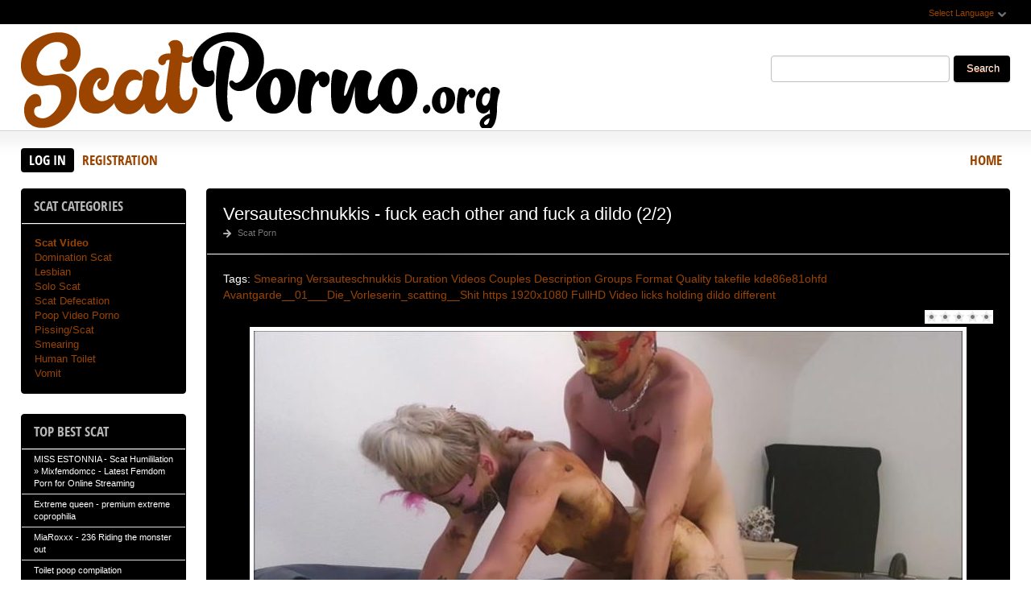

--- FILE ---
content_type: text/html; charset=utf-8
request_url: https://scatporno.org/porno-scat/7760-versauteschnukkis-fuck-each-other-and-fuck-a-dildo-2-2.html
body_size: 7604
content:
<!DOCTYPE html PUBLIC "-//W3C//DTD XHTML 1.0 Transitional//EN" "http://www.w3.org/TR/xhtml1/DTD/xhtml1-transitional.dtd">
<html xmlns="http://www.w3.org/1999/xhtml" xml:lang="ru" lang="ru">
    <head>
        <meta http-equiv="Content-Type" content="text/html; charset=utf-8" />
<title>Download Versauteschnukkis  - fuck each other and fuck a dildo (2/2) In HD</title>
<meta name="description" content="Info Year: 2020 Genre: stick, fucks, engraver, before, dildo, different, watching, smeared, positions, pussy, middle, hairy, movie, kackefick, shits, while, holding, licks, Description," />
<meta name="keywords" content="Smearing, Versauteschnukkis, Duration, Videos, Couples, Description, Groups, Format, Quality, takefile, kde86e81ohfd, Avantgarde__01___Die_Vorleserin_scatting__Shit, https, 1920x1080, FullHD, Video, licks, holding, dildo, different" />
<meta name="generator" content="DataLife Engine (http://dle-news.ru)" />
<meta property="og:site_name" content="Scat Porno Download - New Scat Video In FullHD Quality: ScatPorno.org" />
<meta property="og:type" content="article" />
<meta property="og:title" content="Versauteschnukkis  - fuck each other and fuck a dildo (2/2)" />
<meta property="og:url" content="https://scatporno.org/porno-scat/7760-versauteschnukkis-fuck-each-other-and-fuck-a-dildo-2-2.html" />
<meta name="news_keywords" content="Smearing, Versauteschnukkis, Duration, Videos, Couples, Description, Groups, Format, Quality, takefile, kde86e81ohfd, Avantgarde__01___Die_Vorleserin_scatting__Shit, https, 1920x1080, FullHD, Video, licks, holding, dildo, different" />
<meta property="og:image" content="http://scatporno.org/uploads/posts/2020-07/1593800594_9741_scatporno_org.jpg" />
<link rel="search" type="application/opensearchdescription+xml" href="https://scatporno.org/engine/opensearch.php" title="Scat Porno Download - New Scat Video In FullHD Quality: ScatPorno.org" />
<script type="text/javascript" src="/engine/classes/js/jquery.js"></script>
<script type="text/javascript" src="/engine/classes/js/jqueryui.js"></script>
<script type="text/javascript" src="/engine/classes/js/dle_js.js"></script>
<script type="text/javascript" src="/engine/classes/masha/masha.js"></script>
<link media="screen" href="/engine/editor/css/default.css" type="text/css" rel="stylesheet" />
        <link rel="shortcut icon" href="/templates/x1/images/favicon.png" />
        <link media="screen" href="/templates/x1/style/styles.css" type="text/css" rel="stylesheet" />
        <link media="screen" href="/templates/x1/style/engine.css" type="text/css" rel="stylesheet" />
        <link media="screen" href="/templates/x1/fonts/opensans.css" type="text/css" rel="stylesheet">
        <meta name="google-site-verification" content="hvBM8Mq5VqfgI2gyUmt2eOKa6_Fdox9YsghSgL-Lsiw" />
        <script type="text/javascript" src="/templates/x1/js/libs.js"></script>
        <script type="text/javascript" src="/templates/x1/js/jquery.elegantcarousel.min_ob.js"></script>
        <meta content="284713" name="takefilelink">
    </head>
    <body>
        <script type="text/javascript">
<!--
var dle_root       = '/';
var dle_admin      = '';
var dle_login_hash = '5f4bac8393ead46a5434076c122bff57e1a91dde';
var dle_group      = 5;
var dle_skin       = 'x1';
var dle_wysiwyg    = '1';
var quick_wysiwyg  = '0';
var dle_act_lang   = ["Yes", "No", "Enter", "Cancel", "Save", "Delete", "Loading. Please, wait..."];
var menu_short     = 'Quick edit';
var menu_full      = 'Full edit';
var menu_profile   = 'View profile';
var menu_send      = 'Send message';
var menu_uedit     = 'Admin Center';
var dle_info       = 'Information';
var dle_confirm    = 'Confirm';
var dle_prompt     = 'Enter the information';
var dle_req_field  = 'Please fill in all the required fields';
var dle_del_agree  = 'Are you sure you want to delete it? This action cannot be undone';
var dle_spam_agree = 'Are you sure you want to mark the user as a spammer? This will remove all his comments';
var dle_complaint  = 'Enter the text of your complaint to the Administration:';
var dle_big_text   = 'Highlighted section of text is too large.';
var dle_orfo_title = 'Enter a comment to the detected error on the page for Administration ';
var dle_p_send     = 'Send';
var dle_p_send_ok  = 'Notification has been sent successfully ';
var dle_save_ok    = 'Changes are saved successfully. Refresh the page?';
var dle_reply_title= 'Reply to the comment';
var dle_tree_comm  = '0';
var dle_del_news   = 'Delete article';
var dle_sub_agree  = 'Do you really want to subscribe to this article’s comments?';
var allow_dle_delete_news   = false;
var dle_search_delay   = false;
var dle_search_value   = '';
jQuery(function($){
FastSearch();
});
//-->
</script>
        <div id="pagebg" class="fixsize modefx">
            <div id="topbar">
                <div class="whline">
                    <div class="wrp">
                        <div id="langs">
                            <span class="sel-lang">Select Language<b class="ico">^</b>
                            </span>
                            <noindex>
                                <ul class="langs">
                                    <li>
                                        <a rel="nofollow" href="https://translate.google.com/translate?u=http://scatporno.org&amp;langpair=ru|de">
                                            <img title="Deutsch" alt="Deutsch" src="/templates/x1/images/lang/germany.png">
                                        </a>
                                    </li>
                                    <li>
                                        <a rel="nofollow" href="https://translate.google.com/translate?u=http://scatporno.org&amp;langpair=eng|ru">
                                            <img title="Russian" alt="Russian" src="/templates/x1/images/lang/russian.png">
                                        </a>
                                    </li>
                                    <li><a rel="nofollow" href="https://translate.google.com/translate?u=http://scatporno.org&amp;langpair=ru|fr">
                                        <img title="French" alt="French" src="/templates/x1/images/lang/france.png">
                                        </a>
                                    </li>
                                    <li>
                                        <a rel="nofollow" href="https://translate.google.com/translate?u=http://scatporno.org&amp;langpair=ru|it">
                                            <img title="Italian" alt="Italian" src="/templates/x1/images/lang/italy.png">
                                        </a>
                                    </li>
                                    <li>
                                        <a rel="nofollow" href="https://translate.google.com/translate?u=http://scatporno.org&amp;langpair=ru|ar">
                                            <img title="Arabic" alt="Arabic" src="/templates/x1/images/lang/arabia.png">
                                        </a>
                                    </li>
                                    <li>
                                        <a rel="nofollow" href="https://translate.google.com/translate?u=http://scatporno.org&amp;langpair=ru|zh-CN">
                                            <img title="Chinesse" alt="Chinese" src="/templates/x1/images/lang/china.png">
                                        </a>
                                    </li>
                                    <li>
                                        <a rel="nofollow" href="https://translate.google.com/translate?u=http://scatporno.org&amp;langpair=ru|zh-TW">
                                            <img title="Taiwan" alt="Taiwan" src="/templates/x1/images/lang/taiwan.png">
                                        </a>
                                    </li>
                                    <li>
                                        <a rel="nofollow" href="https://translate.google.com/translate?u=http://scatporno.org&amp;langpair=ru|nl">
                                            <img title="Nederlands" alt="Nederlands" src="/templates/x1/images/lang/netherlands.png">
                                        </a>
                                    </li>
                                    <li>
                                        <a rel="nofollow" href="https://translate.google.com/translate?u=http://scatporno.org&amp;langpair=ru|ja">
                                            <img title="Japanese" alt="Japanese" src="/templates/x1/images/lang/japan.png">
                                        </a>
                                    </li>
                                   <li>
                                       <a rel="nofollow" href="https://translate.google.com/translate?u=http://scatporno.org&amp;langpair=ru|ko">
                                           <img title="Korean" alt="Korean" src="/templates/x1/images/lang/korea.png">
                                       </a>
                                    </li>
                                    <li>
                                        <a rel="nofollow" href="https://translate.google.com/translate?u=http://scatporno.org&amp;langpair=ru|es">
                                            <img title="Spain" alt="Spain" src="/templates/x1/images/lang/spain.png">
                                        </a>
                                    </li>
                                    <li>
                                        <a rel="nofollow" href="https://translate.google.com/translate?u=http://scatporno.org&amp;langpair=ru|pt">
                                            <img title="Portugues" alt="Portugues" src="/templates/x1/images/lang/portugal.png">
                                        </a>
                                    </li>
                                </ul>
                            </noindex>
                        </div>
                        
                    </div>
                </div>
            </div>
            <div id="header">
                <div class="wrp">
                    <h1 class="logo"><a class="thd" href="/" title="ScatPorno - Scat Video Porno Download Free">ScatPorno.org - Extreme Scat Porno Download</a></h1>
                    <form id="searchbar" method="post" action="">
                        <input type="hidden" name="do" value="search">
                        <input type="hidden" name="subaction" value="search">
                        <input id="story" name="story" value="" type="text">
                        <button class="btn" type="submit">Search</button>
                    </form>
                </div>
            </div>
          <div id="toolbar">
                <div class="wrp imfont clrfix">
                    

<span class="lgbox">
    <a class="lg-btn" id="loginbtn" href="#">Log in</a>
    <a href="https://scatporno.org/index.php?do=register">Registration</a>
</span>
<div id="logindialog" title="Log in" style="display:none;">
    <form method="post" action="">
        <div class="logform">
            <div class="lfield"><label for="login_name">Login:</label><input type="text" name="login_name" id="login_name"></div>
            <div class="lfield lfpas"><label for="login_password">Password:</label><input type="password" name="login_password" id="login_password"><a href="http://scatfuck.org/index.php?do=lostpassword">Forgot?</a></div>
            <div class="checkbox"><input type="checkbox" name="login_not_save" id="login_not_save" value="1"> <label for="login_not_save">Do not remember</label></div>
            <div class="lggrfield"><button class="fbutton" onclick="submit();" type="submit" title="Login">Login</button><input name="login" type="hidden" id="login" value="submit"></div>
        </div>
    </form>
</div>

                    <ul class="hmenu">
                        <li><a href="/">Home</a></li>
                        
                    </ul>
                </div>
            </div>     
            <div class="wrp">
                <div class="clrfix" id="content">
                    <div id="midside" class="rcol">
                        
                       
                        
                     
                        <div id='dle-content'><div class="fstory box">
    <div class="storyhead">
        <h1 class="shead">Versauteschnukkis  - fuck each other and fuck a dildo (2/2)</h1>
        <div class="ratingfull"><div id='ratig-layer-7760'><div class="rating">
		<ul class="unit-rating">
		<li class="current-rating" style="width:0%;">0</li>
		<li><a href="#" title="Useless" class="r1-unit" onclick="doRate('1', '7760'); return false;">1</a></li>
		<li><a href="#" title="Poor" class="r2-unit" onclick="doRate('2', '7760'); return false;">2</a></li>
		<li><a href="#" title="Fair" class="r3-unit" onclick="doRate('3', '7760'); return false;">3</a></li>
		<li><a href="#" title="Good" class="r4-unit" onclick="doRate('4', '7760'); return false;">4</a></li>
		<li><a href="#" title="Excellent" class="r5-unit" onclick="doRate('5', '7760'); return false;">5</a></li>
		</ul>
</div></div></div>
        <p class="link-cat"><a href="https://scatporno.org/porno-scat/">Scat Porn</a></p>
    </div>
    <div class="scont clrfix">
        Tags: <span><a href="https://scatporno.org/tags/Smearing/">Smearing</a></span> <span><a href="https://scatporno.org/tags/Versauteschnukkis/">Versauteschnukkis</a></span> <span><a href="https://scatporno.org/tags/Duration/">Duration</a></span> <span><a href="https://scatporno.org/tags/Videos/">Videos</a></span> <span><a href="https://scatporno.org/tags/Couples/">Couples</a></span> <span><a href="https://scatporno.org/tags/Description/">Description</a></span> <span><a href="https://scatporno.org/tags/Groups/">Groups</a></span> <span><a href="https://scatporno.org/tags/Format/">Format</a></span> <span><a href="https://scatporno.org/tags/Quality/">Quality</a></span> <span><a href="https://scatporno.org/tags/takefile/">takefile</a></span> <span><a href="https://scatporno.org/tags/kde86e81ohfd/">kde86e81ohfd</a></span> <span><a href="https://scatporno.org/tags/Avantgarde__01___Die_Vorleserin_scatting__Shit/">Avantgarde__01___Die_Vorleserin_scatting__Shit</a></span> <span><a href="https://scatporno.org/tags/https/">https</a></span> <span><a href="https://scatporno.org/tags/1920x1080/">1920x1080</a></span> <span><a href="https://scatporno.org/tags/FullHD/">FullHD</a></span> <span><a href="https://scatporno.org/tags/Video/">Video</a></span> <span><a href="https://scatporno.org/tags/licks/">licks</a></span> <span><a href="https://scatporno.org/tags/holding/">holding</a></span> <span><a href="https://scatporno.org/tags/dildo/">dildo</a></span> <span><a href="https://scatporno.org/tags/different/">different</a></span>
        <div class="scont oblozhka">
          	<div style="text-align:center;"><!--dle_image_begin:http://scatporno.org/uploads/posts/2020-07/1593800594_9741_scatporno_org.jpg|--><img src="/uploads/posts/2020-07/1593800594_9741_scatporno_org.jpg" style="max-width:100%;" alt="Versauteschnukkis  - fuck each other and fuck a dildo (2/2) "><!--dle_image_end--></div><br><u>Info</u><br><b>Year:</b> 2020<br><b>Genre:</b> stick, fucks, engraver, before, dildo, different, watching, smeared, positions, pussy, middle, hairy, movie, kackefick, shits, while, holding, licks, Description, Groups/Couples, Pee, Poop Videos, Scat, Smearing, Versauteschnukkis<br><br><b>Duration:</b> 00:15:35<br><br><u>File</u><br><b>Format:</b> MPEG-4<br><b>Quality:</b> FullHD<br><b>Video: </b> 1920x1080<br><b>Size:</b> 1.98 GB<br><br><!--dle_leech_begin--><a href="https://scatporno.org/engine/go.php?url=aHR0cHM6Ly9pMTEyLmZhc3RwaWMucnUvYmlnLzIwMjAvMDcwMy85Ny9jNWU5ODNiNTQxMGY4ZDAyYWQ4OTNjZjgwOThhOGY5Ny5qcGc%3D" target="_blank"><!--dle_image_begin:https://i112.fastpic.ru/thumb/2020/0703/97/c5e983b5410f8d02ad893cf8098a8f97.jpeg|--><img src="https://i112.fastpic.ru/thumb/2020/0703/97/c5e983b5410f8d02ad893cf8098a8f97.jpeg" style="max-width:100%;" alt=""><!--dle_image_end--></a><!--dle_leech_end--><br><br>		<div id="fdd5b16fc8134339089ef25b3cf0e588">
			<button data-hash="fdd5b16fc8134339089ef25b3cf0e588" class="show_quote" title="download"></button>
		</div>
            <center><a href="https://shitting.takefile.link/premium284713.html" target="_blank"><img src="https://takefile.link/promo/takefile72890.gif" alt="TakeFile.link"/></a></center>
        </div>
    </div>
    <div class="storyfoot clrfix">
        <ul class="sinfo">
            <li class="argnick"><b class="ico">*</b><a onclick="ShowProfile('admin2', 'https://scatporno.org/user/admin2/', '0'); return false;" href="https://scatporno.org/user/admin2/">admin2</a></li>
            <li class="argviews"><b class="ico">*</b>1 148</li>
            <li class="argdate"><b class="ico">*</b>3-07-2020, 14:22</li>
            <li class="moderico edit"></li>
        </ul>
    </div>
</div>
<div class="hsep"> </div>

<div class="berrors">
	Dear visitor, you went to the site as unregistered user.<br />
	We encourage you to <a href="/index.php?do=register">register</a> or enter the site under your name.
</div>


<div class="box relatednews">
    <h3 class="imfont">Related <span>Videos</span></h3>
    <div class="mcont">
        <ul class="related clrfix">
           <li>
    <a href="https://scatporno.org/porno-scat/7759-versauteschnukkis-fuck-each-other-and-fuck-a-dildo-1-2.html" title="Versauteschnukkis  - fuck each other and fuck a dildo (1/2)">
        <span class="rn-img">
            <img src="/uploads/posts/2020-07/1593800577_3481_scatporno_org.jpg" alt="Versauteschnukkis  - fuck each other and fuck a dildo (1/2)">
            <b class="thd play">Download Free</b>
        </span>
        <b class="rn-title">Versauteschnukkis  - fuck each other and fuck a dildo (1/2)</b>
    </a>
</li><li>
    <a href="https://scatporno.org/porno-scat/7191-babydollnaughty-shitty-jeans-and-dirty-dildo-pussy-fuck.html" title="BabyDollNaughty - Shitty Jeans and dirty dildo pussy fuck">
        <span class="rn-img">
            <img src="/uploads/posts/2020-01/1579012761_301_scatporno_org.jpg" alt="BabyDollNaughty - Shitty Jeans and dirty dildo pussy fuck">
            <b class="thd play">Download Free</b>
        </span>
        <b class="rn-title">BabyDollNaughty - Shitty Jeans and dirty dildo pussy fuck</b>
    </a>
</li><li>
    <a href="https://scatporno.org/porno-scat/6032-babydollnaughty-shitty-jeans-and-dirty-dildo-pussy-fuck.html" title="BabyDollNaughty  - Shitty Jeans and dirty dildo pussy fuck">
        <span class="rn-img">
            <img src="/uploads/posts/2019-01/1546798344_271_scatporno_org.jpg" alt="BabyDollNaughty  - Shitty Jeans and dirty dildo pussy fuck">
            <b class="thd play">Download Free</b>
        </span>
        <b class="rn-title">BabyDollNaughty  - Shitty Jeans and dirty dildo pussy fuck</b>
    </a>
</li><li>
    <a href="https://scatporno.org/2337-scatmilena-beautiful-fat-girl-with-hairy-by-a-pussy-shit-smear-themselves-by-shit-and-fucks-a-cucumber-in-the-pussy-shit-part-1.html" title="Scatmilena - Beautiful, fat girl with hairy by a pussy shit, smear themselves by shit and fucks a cucumber in the pussy shit Part 1">
        <span class="rn-img">
            <img src="/uploads/posts/2018-09/1537709759_3191_scatporno_org.jpg" alt="Scatmilena - Beautiful, fat girl with hairy by a pussy shit, smear themselves by shit and fucks a cucumber in the pussy shit Part 1">
            <b class="thd play">Download Free</b>
        </span>
        <b class="rn-title">Scatmilena - Beautiful, fat girl with hairy by a pussy shit, smear themselves by shit and fucks a cucumber in the pussy shit Part 1</b>
    </a>
</li><li>
    <a href="https://scatporno.org/porno-scat/1978-candiecane-shitting-wearing-a-thong-shitty-dildo-ass-fuck-and-smearing.html" title="CandieCane - Shitting Wearing a Thong Shitty Dildo Ass Fuck and Smearing">
        <span class="rn-img">
            <img src="/uploads/posts/2018-09/1537705931_4121_scatporno_org.jpg" alt="CandieCane - Shitting Wearing a Thong Shitty Dildo Ass Fuck and Smearing">
            <b class="thd play">Download Free</b>
        </span>
        <b class="rn-title">CandieCane - Shitting Wearing a Thong Shitty Dildo Ass Fuck and Smearing</b>
    </a>
</li><li>
    <a href="https://scatporno.org/porno-scat/335-samanthastarfish-doggie-dildo-fuck-my-shitty-asshole.html" title="SamanthaStarfish - Doggie Dildo Fuck My Shitty Asshole!">
        <span class="rn-img">
            <img src="/uploads/posts/2018-09/1537560122_2201_scatporno_org.jpg" alt="SamanthaStarfish - Doggie Dildo Fuck My Shitty Asshole!">
            <b class="thd play">Download Free</b>
        </span>
        <b class="rn-title">SamanthaStarfish - Doggie Dildo Fuck My Shitty Asshole!</b>
    </a>
</li>
        </ul>
    </div>
</div>

<div class="box">
    <!--dleaddcomments-->
    <!--dlecomments-->
    <!--dlenavigationcomments-->
</div></div>
                    </div>
                    <div id="sidebar" class="lcol">
    <div class="box">
        <h3 class="imfont">Scat Categories</h3>
        <div class="bcont">
        
            <ul class="vmenu">
               
                 <li><a href="/porno-scat/"><b>Scat Video</b></a></li> 
                
                
             <li><a href="/tags/Femdom/" title="Domination Scat">Domination Scat</a> 
             <li><a href="/tags/Lesbian/" title="Scat Lesbian">Lesbian</a></li>      
             <li><a href="/tags/Solo/" title="Solo Scat">Solo Scat</a></li>
             <li><a href="/tags/Defecation/" title="Defecation Video">Scat Defecation</a></li>  
             <li><a href="/tags/Poop/" title="Poop Porn">Poop Video Porno</a></li>
             <li><a href="/tags/Pissing/" title="Scat Pissing Porn">Pissing/Scat</a></li>
             <li><a href="/tags/Smearing/" title="Smearing Porn Scat">Smearing</a></li>
             <li><a href="/tags/human+toilet/" title="Human Toilet Scat">Human Toilet</a></li>
             <li><a href="/tags/Vomit/" title="Vomit Porn">Vomit</a></li></ul>
             
          </div>
           
       
    
    
        
    </div>
    
    <div class="box topnews">
        <h3 class="imfont">Top Best Scat</h3>
        <ul>
           <li><a href="https://scatporno.org/porno-scat/18584-miss-estonnia-scat-humililation-mixfemdomcc-latest-femdom-porn-for-online-streaming.html">MISS ESTONNIA - Scat Humililation » Mixfemdomcc - Latest Femdom Porn for Online Streaming</a></li><li><a href="https://scatporno.org/porno-scat/18374-extreme-queen-premium-extreme-coprophilia.html">Extreme queen - premium extreme coprophilia</a></li><li><a href="https://scatporno.org/porno-scat/18472-miaroxxx-236-riding-the-monster-out.html">MiaRoxxx - 236 Riding the monster out</a></li><li><a href="https://scatporno.org/porno-scat/18667-toilet-poop-compilation.html">Toilet poop compilation</a></li><li><a href="https://scatporno.org/porno-scat/18391-mistress-mystique-real-housewife-of-scattown-feeding-you-shit-p1.html">Mistress Mystique - Real Housewife Of Scattown Feeding You Shit P1</a></li><li><a href="https://scatporno.org/porno-scat/18663-open-mess-on-a-lovely-afternoon.html">Open mess on a lovely afternoon</a></li><li><a href="https://scatporno.org/porno-scat/18505-gymbunnypoops-dirty-sex-massive-shit-cumshots-x.html">GymBunnyPoops - Dirty sex, MASSIVE shit + cumshots x</a></li><li><a href="https://scatporno.org/porno-scat/18349-sirena-rozhevy-scat-spa-shit-face-and-body-mask-p1.html">Sirena Rozhevy - Scat SPA Shit Face and Body Mask P1</a></li><li><a href="https://scatporno.org/porno-scat/18340-juicyxxxo-d-va-cosplay.html">JuicyXXXO - D Va cosplay</a></li><li><a href="https://scatporno.org/porno-scat/18403-miss-lith-domina-scat-piss-and-farts-2-p1.html">Miss Lith Domina - Scat Piss And Farts 2 P1</a></li><li><a href="https://scatporno.org/porno-scat/18339-sophia-sprinkle-sale-clear-panty-dump-and-stwinkie-making.html">Sophia Sprinkle - SALE! Clear Panty Dump and Stwinkie-Making!</a></li><li><a href="https://scatporno.org/porno-scat/18371-layla-lee-laylas-a-pegging-scat-slut-mixfemdomcc-latest-femdom-porn-for-online-streaming.html">LAYLA LEE - Layla’s A Pegging Scat Slut! » Mixfemdomcc - Latest Femdom Porn for Online Streaming</a></li>
        </ul>
        
    </div>   
     <ul class="vmenu">
           <a href="https://javscat.net/" target="_blank" rel="dofollow"><strong>Jav Scat</strong>
       <br>
   </a>

<a href="https://scatlife.net/" target="_blank" rel="dofollow"><strong>Scat Porn</strong>
       <br>
   </a>
<a href="http://shitjav.com/" target="_blank" rel="dofollow"><strong>Jav Scat Download</strong>
       <br>
   </a>
<a href="https://scathd.org/" target="_blank" rel="dofollow"><strong>Toilet Slave</strong>
       <br>
   </a>
<a href="https://javscatting.com/" target="_blank" rel="dofollow"><strong>Sex Scat Jav</strong>
       <br>
   </a>
<a href="http://scat-japan.com/" target="_blank" rel="dofollow"><strong>Scat Japan</strong>
       <br>
   </a>
<a href="https://scat-video.org/" target="_blank" rel="dofollow"><strong>Scat Video</strong>
       <br>
   </a>
<a href="https://pornjoy.org/" target="_blank" rel="dofollow"><strong>Porn Tube</strong>
       <br>
   </a>
         <a href="https://xfaps.org/" target="_blank"><strong>XFaps.org</strong></a>
                            <br>
                     <a href="https://josporn.net/" target="_blank"><strong>JosPorn.net</strong></a>     
                   <br>
                     <a href="https://xfantazy.org/" target="_blank"><strong>XFantazy.org</strong></a>   
             </ul>
</div>
                </div>
            </div>
            <div id="footer">
                <div class="whline">
                    <div class="wrp">
                        <div class="ftags"><span class="clouds_xsmall"><a href="https://scatporno.org/tags/2019/" title="Publication found: 590">2019</a></span> <span class="clouds_xsmall"><a href="https://scatporno.org/tags/2020/" title="Publication found: 1345">2020</a></span> <span class="clouds_small"><a href="https://scatporno.org/tags/amateurs+scat/" title="Publication found: 1944">amateurs scat</a></span> <span class="clouds_xsmall"><a href="https://scatporno.org/tags/Couples/" title="Publication found: 666">Couples</a></span> <span class="clouds_medium"><a href="https://scatporno.org/tags/defecation/" title="Publication found: 3271">defecation</a></span> <span class="clouds_small"><a href="https://scatporno.org/tags/Dirty+Anal/" title="Publication found: 2205">Dirty Anal</a></span> <span class="clouds_xsmall"><a href="https://scatporno.org/tags/Domination/" title="Publication found: 572">Domination</a></span> <span class="clouds_xsmall"><a href="https://scatporno.org/tags/Duration/" title="Publication found: 768">Duration</a></span> <span class="clouds_xsmall"><a href="https://scatporno.org/tags/Eat+Shit/" title="Publication found: 638">Eat Shit</a></span> <span class="clouds_xsmall"><a href="https://scatporno.org/tags/Enema/" title="Publication found: 576">Enema</a></span> <span class="clouds_xsmall"><a href="https://scatporno.org/tags/Farting/" title="Publication found: 568">Farting</a></span> <span class="clouds_xsmall"><a href="https://scatporno.org/tags/Femdom/" title="Publication found: 924">Femdom</a></span> <span class="clouds_xsmall"><a href="https://scatporno.org/tags/Femdom+Scat/" title="Publication found: 1066">Femdom Scat</a></span> <span class="clouds_xsmall"><a href="https://scatporno.org/tags/Fetish/" title="Publication found: 703">Fetish</a></span> <span class="clouds_xsmall"><a href="https://scatporno.org/tags/Format/" title="Publication found: 923">Format</a></span> <span class="clouds_small"><a href="https://scatporno.org/tags/FullHD/" title="Publication found: 2148">FullHD</a></span> <span class="clouds_xsmall"><a href="https://scatporno.org/tags/Genre/" title="Publication found: 823">Genre</a></span> <span class="clouds_xsmall"><a href="https://scatporno.org/tags/Groups/" title="Publication found: 583">Groups</a></span> <span class="clouds_xsmall"><a href="https://scatporno.org/tags/https/" title="Publication found: 944">https</a></span> <span class="clouds_small"><a href="https://scatporno.org/tags/Kaviar+Scat/" title="Publication found: 2133">Kaviar Scat</a></span> <span class="clouds_xsmall"><a href="https://scatporno.org/tags/Lesbian/" title="Publication found: 848">Lesbian</a></span> <span class="clouds_xsmall"><a href="https://scatporno.org/tags/Lesbian+Scat/" title="Publication found: 941">Lesbian Scat</a></span> <span class="clouds_xsmall"><a href="https://scatporno.org/tags/Pee/" title="Publication found: 598">Pee</a></span> <span class="clouds_small"><a href="https://scatporno.org/tags/Piss/" title="Publication found: 1808">Piss</a></span> <span class="clouds_xsmall"><a href="https://scatporno.org/tags/Pissing/" title="Publication found: 1130">Pissing</a></span> <span class="clouds_xsmall"><a href="https://scatporno.org/tags/Poo/" title="Publication found: 1523">Poo</a></span> <span class="clouds_small"><a href="https://scatporno.org/tags/Poop/" title="Publication found: 2593">Poop</a></span> <span class="clouds_xsmall"><a href="https://scatporno.org/tags/Poop+Smear/" title="Publication found: 549">Poop Smear</a></span> <span class="clouds_small"><a href="https://scatporno.org/tags/Poop+Videos/" title="Publication found: 2841">Poop Videos</a></span> <span class="clouds_xsmall"><a href="https://scatporno.org/tags/Pooping/" title="Publication found: 642">Pooping</a></span> <span class="clouds_small"><a href="https://scatporno.org/tags/pooping+girls/" title="Publication found: 2174">pooping girls</a></span> <span class="clouds_xsmall"><a href="https://scatporno.org/tags/quality/" title="Publication found: 944">quality</a></span> <span class="clouds_xlarge"><a href="https://scatporno.org/tags/Scat/" title="Publication found: 5556">Scat</a></span> <span class="clouds_small"><a href="https://scatporno.org/tags/scat+girls/" title="Publication found: 2152">scat girls</a></span> <span class="clouds_small"><a href="https://scatporno.org/tags/scat+porn/" title="Publication found: 2324">scat porn</a></span> <span class="clouds_small"><a href="https://scatporno.org/tags/Scat+Solo/" title="Publication found: 2218">Scat Solo</a></span> <span class="clouds_xsmall"><a href="https://scatporno.org/tags/scat+swallow/" title="Publication found: 555">scat swallow</a></span> <span class="clouds_small"><a href="https://scatporno.org/tags/scatology/" title="Publication found: 2777">scatology</a></span> <span class="clouds_xsmall"><a href="https://scatporno.org/tags/scatting+domination/" title="Publication found: 651">scatting domination</a></span> <span class="clouds_medium"><a href="https://scatporno.org/tags/Shit/" title="Publication found: 3379">Shit</a></span> <span class="clouds_xsmall"><a href="https://scatporno.org/tags/Shitting/" title="Publication found: 1710">Shitting</a></span> <span class="clouds_small"><a href="https://scatporno.org/tags/shitting+ass/" title="Publication found: 2067">shitting ass</a></span> <span class="clouds_small"><a href="https://scatporno.org/tags/Shitting+Girls/" title="Publication found: 2204">Shitting Girls</a></span> <span class="clouds_xsmall"><a href="https://scatporno.org/tags/Smearing/" title="Publication found: 1494">Smearing</a></span> <span class="clouds_xsmall"><a href="https://scatporno.org/tags/Solo/" title="Publication found: 1518">Solo</a></span> <span class="clouds_xsmall"><a href="https://scatporno.org/tags/takefile/" title="Publication found: 877">takefile</a></span> <span class="clouds_xsmall"><a href="https://scatporno.org/tags/Toilet+Slavery/" title="Publication found: 996">Toilet Slavery</a></span> <span class="clouds_xsmall"><a href="https://scatporno.org/tags/Video/" title="Publication found: 1018">Video</a></span> <span class="clouds_xsmall"><a href="https://scatporno.org/tags/videos/" title="Publication found: 741">videos</a></span> <span class="clouds_xsmall"><a href="https://scatporno.org/tags/Vomit/" title="Publication found: 1430">Vomit</a></span><div class="tags_more"><a href="https://scatporno.org/tags/">Show all tags</a></div><br><br></div>
                        <noindex><!--LiveInternet counter--><script type="text/javascript">
document.write("<a href='//www.liveinternet.ru/click' "+
"target=_blank><img src='//counter.yadro.ru/hit?t50.6;r"+
escape(document.referrer)+((typeof(screen)=="undefined")?"":
";s"+screen.width+"*"+screen.height+"*"+(screen.colorDepth?
screen.colorDepth:screen.pixelDepth))+";u"+escape(document.URL)+
";h"+escape(document.title.substring(0,150))+";"+Math.random()+
"' alt='' title='LiveInternet' "+
"border='0' width='0' height='0'><\/a>")
</script><!--/LiveInternet--></noindex>    
                        <div class="hsep"></div>
                        <ul class="fmenu"> 
                         
                        </ul>
                        <a href="/" class="copyright" id="upper">::Top::</a>
                    </div>
                </div>
            </div>
        </div>
        <div class="ui-dialog ui-widget ui-widget-content ui-corner-all ui-draggable" tabindex="-1" style="display: none; outline: 0px; z-index: 1000;" role="dialog" aria-labelledby="ui-id-2">
            <div class="ui-dialog-titlebar ui-widget-header ui-corner-all ui-helper-clearfix">
                <span id="ui-id-2" class="ui-dialog-title">Release Calendar</span>
                <a href="#" class="ui-dialog-titlebar-close ui-corner-all" role="button">
                    <span class="ui-icon ui-icon-closethick">close</span>
                </a>
            </div>
            <div id="rel-cal-box" style="" class="ui-dialog-content ui-widget-content">
                <div class="cal-box">
                    <h3 class="imfont">Calendar</h3>
                    <div id="calendar-layer">
                        
                    </div>
                </div>
                <div class="arh-box">
                    <h3 class="imfont">Archives</h3>
                    
                </div>
                <div class="clr"></div>
            </div>
        </div>
<script>$(document).on('click','.show_quote',function(e){
	e.preventDefault();
	var $this = $(this);
	$.post( dle_root + 'engine/ajax/show_quotes.php', {id: $this.data('id'), hash: $this.data('hash')}, function(d){
		$this.replaceWith(d);
	})
})</script>
    <script defer src="https://static.cloudflareinsights.com/beacon.min.js/vcd15cbe7772f49c399c6a5babf22c1241717689176015" integrity="sha512-ZpsOmlRQV6y907TI0dKBHq9Md29nnaEIPlkf84rnaERnq6zvWvPUqr2ft8M1aS28oN72PdrCzSjY4U6VaAw1EQ==" data-cf-beacon='{"version":"2024.11.0","token":"f5ed6a89042c449398bc7d33a21de9b3","r":1,"server_timing":{"name":{"cfCacheStatus":true,"cfEdge":true,"cfExtPri":true,"cfL4":true,"cfOrigin":true,"cfSpeedBrain":true},"location_startswith":null}}' crossorigin="anonymous"></script>
</body>
</html>
<!-- DataLife Engine Copyright SoftNews Media Group (http://dle-news.ru) -->
